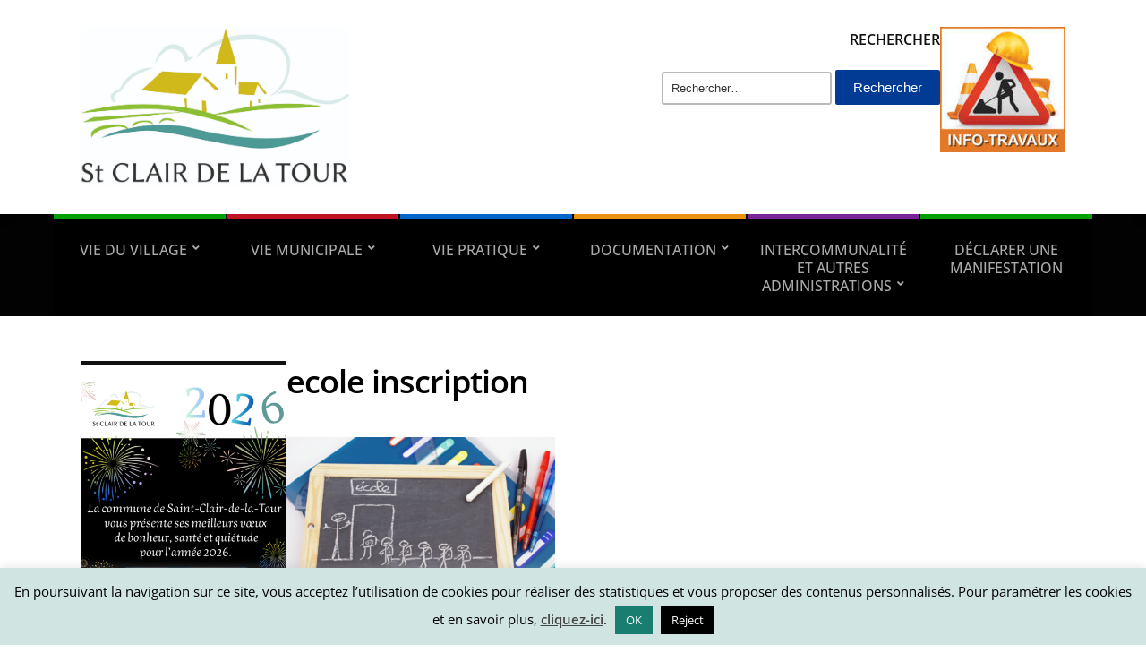

--- FILE ---
content_type: text/html; charset=UTF-8
request_url: https://www.stclairdelatour.com/scolaire-jeunesse/inscriptions-scolaires/attachment/ecole-inscription/
body_size: 14939
content:
<!DOCTYPE html><html lang="fr-FR"><head><meta charset="UTF-8" /><meta http-equiv="X-UA-Compatible" content="IE=edge" /><meta name="viewport" content="width=device-width, initial-scale=1.0" /><link rel="profile" href="//gmpg.org/xfn/11" /><meta name='robots' content='index, follow, max-image-preview:large, max-snippet:-1, max-video-preview:-1' /><link media="all" href="https://www.stclairdelatour.com/wp-content/cache/autoptimize/css/autoptimize_0baa41d5f4353a66daf3e2c476098dd3.css" rel="stylesheet"><link media="screen" href="https://www.stclairdelatour.com/wp-content/cache/autoptimize/css/autoptimize_00df71b5809d374b00ce03791ac8fac1.css" rel="stylesheet"><title>ecole inscription - Saint Clair de la Tour</title><link rel="canonical" href="https://www.stclairdelatour.com/scolaire-jeunesse/inscriptions-scolaires/attachment/ecole-inscription/" /><meta property="og:locale" content="fr_FR" /><meta property="og:type" content="article" /><meta property="og:title" content="ecole inscription - Saint Clair de la Tour" /><meta property="og:description" content="Partagez l&#039;article :" /><meta property="og:url" content="https://www.stclairdelatour.com/scolaire-jeunesse/inscriptions-scolaires/attachment/ecole-inscription/" /><meta property="og:site_name" content="Saint Clair de la Tour" /><meta property="article:publisher" content="https://www.facebook.com/mairiestclairdelatour/?modal=admin_todo_tour" /><meta property="og:image" content="https://www.stclairdelatour.com/scolaire-jeunesse/inscriptions-scolaires/attachment/ecole-inscription" /><meta property="og:image:width" content="910" /><meta property="og:image:height" content="608" /><meta property="og:image:type" content="image/png" /> <script type="application/ld+json" class="yoast-schema-graph">{"@context":"https://schema.org","@graph":[{"@type":"WebPage","@id":"https://www.stclairdelatour.com/scolaire-jeunesse/inscriptions-scolaires/attachment/ecole-inscription/","url":"https://www.stclairdelatour.com/scolaire-jeunesse/inscriptions-scolaires/attachment/ecole-inscription/","name":"ecole inscription - Saint Clair de la Tour","isPartOf":{"@id":"https://www.stclairdelatour.com/#website"},"primaryImageOfPage":{"@id":"https://www.stclairdelatour.com/scolaire-jeunesse/inscriptions-scolaires/attachment/ecole-inscription/#primaryimage"},"image":{"@id":"https://www.stclairdelatour.com/scolaire-jeunesse/inscriptions-scolaires/attachment/ecole-inscription/#primaryimage"},"thumbnailUrl":"https://www.stclairdelatour.com/wp-content/uploads/2018/02/ecole-inscription.png","datePublished":"2018-02-05T09:14:49+00:00","breadcrumb":{"@id":"https://www.stclairdelatour.com/scolaire-jeunesse/inscriptions-scolaires/attachment/ecole-inscription/#breadcrumb"},"inLanguage":"fr-FR","potentialAction":[{"@type":"ReadAction","target":["https://www.stclairdelatour.com/scolaire-jeunesse/inscriptions-scolaires/attachment/ecole-inscription/"]}]},{"@type":"ImageObject","inLanguage":"fr-FR","@id":"https://www.stclairdelatour.com/scolaire-jeunesse/inscriptions-scolaires/attachment/ecole-inscription/#primaryimage","url":"https://www.stclairdelatour.com/wp-content/uploads/2018/02/ecole-inscription.png","contentUrl":"https://www.stclairdelatour.com/wp-content/uploads/2018/02/ecole-inscription.png","width":910,"height":608},{"@type":"BreadcrumbList","@id":"https://www.stclairdelatour.com/scolaire-jeunesse/inscriptions-scolaires/attachment/ecole-inscription/#breadcrumb","itemListElement":[{"@type":"ListItem","position":1,"name":"Accueil","item":"https://www.stclairdelatour.com/"},{"@type":"ListItem","position":2,"name":"Inscriptions scolaires / Dérogations","item":"https://www.stclairdelatour.com/scolaire-jeunesse/inscriptions-scolaires/"},{"@type":"ListItem","position":3,"name":"ecole inscription"}]},{"@type":"WebSite","@id":"https://www.stclairdelatour.com/#website","url":"https://www.stclairdelatour.com/","name":"Saint Clair de la Tour","description":"Mairie","publisher":{"@id":"https://www.stclairdelatour.com/#organization"},"potentialAction":[{"@type":"SearchAction","target":{"@type":"EntryPoint","urlTemplate":"https://www.stclairdelatour.com/?s={search_term_string}"},"query-input":{"@type":"PropertyValueSpecification","valueRequired":true,"valueName":"search_term_string"}}],"inLanguage":"fr-FR"},{"@type":"Organization","@id":"https://www.stclairdelatour.com/#organization","name":"Mairie de St-Clair-de-la-Tour","url":"https://www.stclairdelatour.com/","logo":{"@type":"ImageObject","inLanguage":"fr-FR","@id":"https://www.stclairdelatour.com/#/schema/logo/image/","url":"https://www.stclairdelatour.com/wp-content/uploads/2015/04/logo-netzen-500.png","contentUrl":"https://www.stclairdelatour.com/wp-content/uploads/2015/04/logo-netzen-500.png","width":500,"height":500,"caption":"Mairie de St-Clair-de-la-Tour"},"image":{"@id":"https://www.stclairdelatour.com/#/schema/logo/image/"},"sameAs":["https://www.facebook.com/mairiestclairdelatour/?modal=admin_todo_tour","https://www.instagram.com/stclairdelatour/"]}]}</script> <link rel="alternate" type="application/rss+xml" title="Saint Clair de la Tour &raquo; Flux" href="https://www.stclairdelatour.com/feed/" /><link rel="alternate" type="application/rss+xml" title="Saint Clair de la Tour &raquo; Flux des commentaires" href="https://www.stclairdelatour.com/comments/feed/" /><link rel="alternate" title="oEmbed (JSON)" type="application/json+oembed" href="https://www.stclairdelatour.com/wp-json/oembed/1.0/embed?url=https%3A%2F%2Fwww.stclairdelatour.com%2Fscolaire-jeunesse%2Finscriptions-scolaires%2Fattachment%2Fecole-inscription%2F" /><link rel="alternate" title="oEmbed (XML)" type="text/xml+oembed" href="https://www.stclairdelatour.com/wp-json/oembed/1.0/embed?url=https%3A%2F%2Fwww.stclairdelatour.com%2Fscolaire-jeunesse%2Finscriptions-scolaires%2Fattachment%2Fecole-inscription%2F&#038;format=xml" /><link rel='stylesheet' id='dashicons-css' href='https://www.stclairdelatour.com/wp-includes/css/dashicons.min.css?ver=6.9' type='text/css' media='all' /><link rel="https://api.w.org/" href="https://www.stclairdelatour.com/wp-json/" /><link rel="alternate" title="JSON" type="application/json" href="https://www.stclairdelatour.com/wp-json/wp/v2/media/3897" /><link rel="EditURI" type="application/rsd+xml" title="RSD" href="https://www.stclairdelatour.com/xmlrpc.php?rsd" /><meta name="generator" content="WordPress 6.9" /><link rel='shortlink' href='https://www.stclairdelatour.com/?p=3897' /><meta name="twitter:card" content="summary" /><meta name="twitter:site" content="@Twitter" /><meta name="twitter:creator" content="@Twitter" /><meta name="twitter:url" content="https://www.stclairdelatour.com/scolaire-jeunesse/inscriptions-scolaires/attachment/ecole-inscription/" /><meta name="twitter:title" content="ecole inscription" /><meta name="twitter:description" content="Partagez l&#039;article :" /><meta name="twitter:image" content="" /><meta name="follow.[base64]" content="ZdaCwhK6gxHFVLqQbBuH"/><meta name="generator" content="Elementor 3.31.5; features: additional_custom_breakpoints, e_element_cache; settings: css_print_method-external, google_font-enabled, font_display-auto"><link rel="icon" href="https://www.stclairdelatour.com/wp-content/uploads/2021/03/cropped-cropped-th-32x32.jpg" sizes="32x32" /><link rel="icon" href="https://www.stclairdelatour.com/wp-content/uploads/2021/03/cropped-cropped-th-192x192.jpg" sizes="192x192" /><link rel="apple-touch-icon" href="https://www.stclairdelatour.com/wp-content/uploads/2021/03/cropped-cropped-th-180x180.jpg" /><meta name="msapplication-TileImage" content="https://www.stclairdelatour.com/wp-content/uploads/2021/03/cropped-cropped-th-270x270.jpg" /></head><body class="attachment wp-singular attachment-template-default single single-attachment postid-3897 attachmentid-3897 attachment-png custom-background wp-custom-logo wp-embed-responsive wp-theme-city-hall sfsi_plus_actvite_theme_cute  page-header-left page-menu-standard page-sidebar-primary elementor-default elementor-kit-8540"><div id="container"> <a class="skip-link screen-reader-text" href="#site-main">Skip to content</a><header id="site-masthead" class="site-section site-section-masthead"><div id="site-masthead-branding"><div class="site-section-wrapper site-wrapper-width site-section-wrapper-masthead"><div id="site-logo"> <a href="https://www.stclairdelatour.com/" class="custom-logo-link" rel="home"><img width="1467" height="875" src="https://www.stclairdelatour.com/wp-content/uploads/2021/03/cropped-logo_final-2.jpg" class="custom-logo" alt="Logo for Saint Clair de la Tour" decoding="async" srcset="https://www.stclairdelatour.com/wp-content/uploads/2021/03/cropped-logo_final-2.jpg 1467w, https://www.stclairdelatour.com/wp-content/uploads/2021/03/cropped-logo_final-2-600x358.jpg 600w, https://www.stclairdelatour.com/wp-content/uploads/2021/03/cropped-logo_final-2-1200x716.jpg 1200w, https://www.stclairdelatour.com/wp-content/uploads/2021/03/cropped-logo_final-2-768x458.jpg 768w, https://www.stclairdelatour.com/wp-content/uploads/2021/03/cropped-logo_final-2-140x84.jpg 140w" sizes="(max-width: 1467px) 100vw, 1467px" /></a></div><div id="site-header-extra"><div id="site-header-widgets"><div class="widget widget_search clearfix" id="search-10"><p class="widget-title">RECHERCHER</p><form role="search" method="get" class="search-form" action="https://www.stclairdelatour.com/"> <label> <span class="screen-reader-text">Rechercher :</span> <input type="search" class="search-field" placeholder="Rechercher…" value="" name="s" /> </label> <input type="submit" class="search-submit" value="Rechercher" /></form></div><div class="widget widget_media_image clearfix" id="media_image-16"><a href="https://www.stclairdelatour.com/category/travaux/"><img width="140" height="140" src="https://www.stclairdelatour.com/wp-content/uploads/2021/01/info-travaux-140x140.jpg" class="image wp-image-8980  attachment-post-thumbnail size-post-thumbnail" alt="" style="max-width: 100%; height: auto;" decoding="async" srcset="https://www.stclairdelatour.com/wp-content/uploads/2021/01/info-travaux-140x140.jpg 140w, https://www.stclairdelatour.com/wp-content/uploads/2021/01/info-travaux.jpg 225w" sizes="(max-width: 140px) 100vw, 140px" /></a></div></div></div></div></div><div id="site-masthead-cover-menu"><nav id="site-primary-nav"><div class="site-section-wrapper site-wrapper-width site-section-wrapper-primary-menu"> <span id="site-mobile-menu-toggle"> <button class="site-toggle-anchor"> <span class="site-toggle-icon site-toggle-icon-open is-visible icon-icomoon academia-icon-bars"></span> <span class="site-toggle-label site-toggle-label-open is-visible">Open Menu</span> <span class="site-toggle-icon site-toggle-icon-close icon-icomoon academia-icon-bars"></span> <span class="site-toggle-label site-toggle-label-close">Close Menu</span> </button> </span><div id="site-mobile-menu"><div class="menu-wrapper"><nav class="mobile-menu" aria-label="Mobile Menu"><ul class="mobile-menu-ul"><ul id="menu-menu-general" class="menu"><li id="menu-item-15597" class="menu-item menu-item-type-taxonomy menu-item-object-category menu-item-has-children menu-item-15597"><a href="https://www.stclairdelatour.com/category/vie-du-village/">VIE DU VILLAGE</a><button class="sub-menu-toggle toggle-anchor"><span class="screen-reader-text">Show sub menu</span><span class="icon-icomoon academia-icon-chevron-down"></span></span></button><ul class="sub-menu"><li id="menu-item-15590" class="menu-item menu-item-type-taxonomy menu-item-object-category menu-item-has-children menu-item-15590"><a href="https://www.stclairdelatour.com/category/amenagement-du-cadre-de-vie/">AMENAGEMENT DU CADRE DE VIE</a><button class="sub-menu-toggle toggle-anchor"><span class="screen-reader-text">Show sub menu</span><span class="icon-icomoon academia-icon-chevron-down"></span></span></button><ul class="sub-menu"><li id="menu-item-15636" class="menu-item menu-item-type-taxonomy menu-item-object-category menu-item-15636"><a href="https://www.stclairdelatour.com/category/chemins-ruraux/">Chemins ruraux</a></li><li id="menu-item-15670" class="menu-item menu-item-type-taxonomy menu-item-object-category menu-item-15670"><a href="https://www.stclairdelatour.com/category/travaux/">Travaux</a></li></ul></li><li id="menu-item-15591" class="menu-item menu-item-type-taxonomy menu-item-object-category menu-item-has-children menu-item-15591"><a href="https://www.stclairdelatour.com/category/association-culture-et-solidarite/">ASSOCIATION CULTURE ET SOLIDARITE</a><button class="sub-menu-toggle toggle-anchor"><span class="screen-reader-text">Show sub menu</span><span class="icon-icomoon academia-icon-chevron-down"></span></span></button><ul class="sub-menu"><li id="menu-item-15606" class="menu-item menu-item-type-taxonomy menu-item-object-category menu-item-has-children menu-item-15606"><a href="https://www.stclairdelatour.com/category/animations/associations/">Associations</a><button class="sub-menu-toggle toggle-anchor"><span class="screen-reader-text">Show sub menu</span><span class="icon-icomoon academia-icon-chevron-down"></span></span></button><ul class="sub-menu"><li id="menu-item-15607" class="menu-item menu-item-type-taxonomy menu-item-object-category menu-item-15607"><a href="https://www.stclairdelatour.com/category/animations/associations/espace-associations/">Espace Associations</a></li></ul></li><li id="menu-item-15603" class="menu-item menu-item-type-taxonomy menu-item-object-category menu-item-15603"><a href="https://www.stclairdelatour.com/category/jumelage/">JUMELAGE</a></li><li id="menu-item-15605" class="menu-item menu-item-type-taxonomy menu-item-object-category menu-item-has-children menu-item-15605"><a href="https://www.stclairdelatour.com/category/animations/">Animations</a><button class="sub-menu-toggle toggle-anchor"><span class="screen-reader-text">Show sub menu</span><span class="icon-icomoon academia-icon-chevron-down"></span></span></button><ul class="sub-menu"><li id="menu-item-15604" class="menu-item menu-item-type-taxonomy menu-item-object-category menu-item-15604"><a href="https://www.stclairdelatour.com/category/festival-1ere-chance/">FESTIVAL 1ERE CHANCE</a></li></ul></li><li id="menu-item-15608" class="menu-item menu-item-type-taxonomy menu-item-object-category menu-item-has-children menu-item-15608"><a href="https://www.stclairdelatour.com/category/animations/culture/">Culture</a><button class="sub-menu-toggle toggle-anchor"><span class="screen-reader-text">Show sub menu</span><span class="icon-icomoon academia-icon-chevron-down"></span></span></button><ul class="sub-menu"><li id="menu-item-15620" class="menu-item menu-item-type-taxonomy menu-item-object-category menu-item-15620"><a href="https://www.stclairdelatour.com/category/association-culture-et-solidarite/mediatheque/">Médiathèque</a></li></ul></li><li id="menu-item-15611" class="menu-item menu-item-type-taxonomy menu-item-object-category menu-item-has-children menu-item-15611"><a href="https://www.stclairdelatour.com/category/services/ccas/">CCAS</a><button class="sub-menu-toggle toggle-anchor"><span class="screen-reader-text">Show sub menu</span><span class="icon-icomoon academia-icon-chevron-down"></span></span></button><ul class="sub-menu"><li id="menu-item-15613" class="menu-item menu-item-type-taxonomy menu-item-object-category menu-item-15613"><a href="https://www.stclairdelatour.com/category/bourse-permis-de-conduire/">Bourse Permis de conduire</a></li><li id="menu-item-15612" class="menu-item menu-item-type-taxonomy menu-item-object-category menu-item-15612"><a href="https://www.stclairdelatour.com/category/pass-jeunesse/">Pass Jeunesse</a></li></ul></li></ul></li><li id="menu-item-15592" class="menu-item menu-item-type-taxonomy menu-item-object-category menu-item-has-children menu-item-15592"><a href="https://www.stclairdelatour.com/category/developpement-durable/">DEVELOPPEMENT DURABLE</a><button class="sub-menu-toggle toggle-anchor"><span class="screen-reader-text">Show sub menu</span><span class="icon-icomoon academia-icon-chevron-down"></span></span></button><ul class="sub-menu"><li id="menu-item-15642" class="menu-item menu-item-type-taxonomy menu-item-object-category menu-item-15642"><a href="https://www.stclairdelatour.com/category/groupe-dentraide-st-clairois/">Groupe d&rsquo;entraide St Clairois</a></li><li id="menu-item-15640" class="menu-item menu-item-type-taxonomy menu-item-object-category menu-item-has-children menu-item-15640"><a href="https://www.stclairdelatour.com/category/environnement/">Environnement</a><button class="sub-menu-toggle toggle-anchor"><span class="screen-reader-text">Show sub menu</span><span class="icon-icomoon academia-icon-chevron-down"></span></span></button><ul class="sub-menu"><li id="menu-item-15667" class="menu-item menu-item-type-taxonomy menu-item-object-category menu-item-has-children menu-item-15667"><a href="https://www.stclairdelatour.com/category/environnement/nuisibles/">Nuisibles</a><button class="sub-menu-toggle toggle-anchor"><span class="screen-reader-text">Show sub menu</span><span class="icon-icomoon academia-icon-chevron-down"></span></span></button><ul class="sub-menu"><li id="menu-item-15724" class="menu-item menu-item-type-taxonomy menu-item-object-category menu-item-15724"><a href="https://www.stclairdelatour.com/category/chenilles-processionnaires/">Chenilles processionnaires</a></li><li id="menu-item-15725" class="menu-item menu-item-type-taxonomy menu-item-object-category menu-item-15725"><a href="https://www.stclairdelatour.com/category/frelon/">Frelon</a></li><li id="menu-item-15726" class="menu-item menu-item-type-taxonomy menu-item-object-category menu-item-15726"><a href="https://www.stclairdelatour.com/category/moustique-tigre/">Moustique tigre</a></li><li id="menu-item-15727" class="menu-item menu-item-type-taxonomy menu-item-object-category menu-item-has-children menu-item-15727"><a href="https://www.stclairdelatour.com/category/plantes-invasives/">Plantes invasives</a><button class="sub-menu-toggle toggle-anchor"><span class="screen-reader-text">Show sub menu</span><span class="icon-icomoon academia-icon-chevron-down"></span></span></button><ul class="sub-menu"><li id="menu-item-15723" class="menu-item menu-item-type-taxonomy menu-item-object-category menu-item-15723"><a href="https://www.stclairdelatour.com/category/ambroisie/">Ambroisie</a></li></ul></li></ul></li><li id="menu-item-15668" class="menu-item menu-item-type-taxonomy menu-item-object-category menu-item-15668"><a href="https://www.stclairdelatour.com/category/environnement/risques/">Risques</a></li><li id="menu-item-15742" class="menu-item menu-item-type-taxonomy menu-item-object-category menu-item-15742"><a href="https://www.stclairdelatour.com/category/environnement/dechets-tri/">Déchets / Tri</a></li></ul></li></ul></li><li id="menu-item-15588" class="menu-item menu-item-type-taxonomy menu-item-object-category menu-item-has-children menu-item-15588"><a href="https://www.stclairdelatour.com/category/jeunesse-scolarite-et-citoyennete/">JEUNESSE SCOLARITE ET CITOYENNETE</a><button class="sub-menu-toggle toggle-anchor"><span class="screen-reader-text">Show sub menu</span><span class="icon-icomoon academia-icon-chevron-down"></span></span></button><ul class="sub-menu"><li id="menu-item-15645" class="menu-item menu-item-type-taxonomy menu-item-object-category menu-item-15645"><a href="https://www.stclairdelatour.com/category/scolaire-jeunesse/assistantes_maternelle/">Assistantes Maternelles</a></li><li id="menu-item-15650" class="menu-item menu-item-type-taxonomy menu-item-object-category menu-item-15650"><a href="https://www.stclairdelatour.com/category/scolaire-jeunesse/garderies/">Garderies</a></li><li id="menu-item-15647" class="menu-item menu-item-type-taxonomy menu-item-object-category menu-item-15647"><a href="https://www.stclairdelatour.com/category/scolaire-jeunesse/centre-de-loisirs/">Centre de Loisirs</a></li><li id="menu-item-15649" class="menu-item menu-item-type-taxonomy menu-item-object-category menu-item-15649"><a href="https://www.stclairdelatour.com/category/scolaire-jeunesse/ecole-maternelle/">École Maternelle</a></li><li id="menu-item-15648" class="menu-item menu-item-type-taxonomy menu-item-object-category menu-item-15648"><a href="https://www.stclairdelatour.com/category/scolaire-jeunesse/ecole-elementaire/">École Élémentaire</a></li><li id="menu-item-15646" class="menu-item menu-item-type-taxonomy menu-item-object-category menu-item-15646"><a href="https://www.stclairdelatour.com/category/scolaire-jeunesse/cantine/">Cantine</a></li><li id="menu-item-15659" class="menu-item menu-item-type-taxonomy menu-item-object-category menu-item-15659"><a href="https://www.stclairdelatour.com/category/scolaire-jeunesse/pause-meridienne/">Pause méridienne</a></li><li id="menu-item-15660" class="menu-item menu-item-type-taxonomy menu-item-object-category menu-item-15660"><a href="https://www.stclairdelatour.com/category/scolaire-jeunesse/transport-scolaire/">Transport Scolaire</a></li><li id="menu-item-15673" class="menu-item menu-item-type-taxonomy menu-item-object-category menu-item-15673"><a href="https://www.stclairdelatour.com/category/conseil-municipal-des-enfants/">Conseil Municipal des Enfants</a></li></ul></li><li id="menu-item-15589" class="menu-item menu-item-type-taxonomy menu-item-object-category menu-item-has-children menu-item-15589"><a href="https://www.stclairdelatour.com/category/ressources-humaines-et-financieres/">RESSOURCES HUMAINES ET FINANCIERES</a><button class="sub-menu-toggle toggle-anchor"><span class="screen-reader-text">Show sub menu</span><span class="icon-icomoon academia-icon-chevron-down"></span></span></button><ul class="sub-menu"><li id="menu-item-15657" class="menu-item menu-item-type-taxonomy menu-item-object-category menu-item-15657"><a href="https://www.stclairdelatour.com/category/recrutement/">Recrutement</a></li><li id="menu-item-15641" class="menu-item menu-item-type-taxonomy menu-item-object-category menu-item-15641"><a href="https://www.stclairdelatour.com/category/finances/">Finances</a></li><li id="menu-item-15652" class="menu-item menu-item-type-taxonomy menu-item-object-category menu-item-15652"><a href="https://www.stclairdelatour.com/category/municipalite/marches-publics/">Marchés Publics</a></li></ul></li></ul></li><li id="menu-item-15598" class="menu-item menu-item-type-taxonomy menu-item-object-category menu-item-has-children menu-item-15598"><a href="https://www.stclairdelatour.com/category/vie-municipale/">VIE MUNICIPALE</a><button class="sub-menu-toggle toggle-anchor"><span class="screen-reader-text">Show sub menu</span><span class="icon-icomoon academia-icon-chevron-down"></span></span></button><ul class="sub-menu"><li id="menu-item-15655" class="menu-item menu-item-type-taxonomy menu-item-object-category menu-item-has-children menu-item-15655"><a href="https://www.stclairdelatour.com/category/presentation-des-elues/">Présentation des élu(e)s</a><button class="sub-menu-toggle toggle-anchor"><span class="screen-reader-text">Show sub menu</span><span class="icon-icomoon academia-icon-chevron-down"></span></span></button><ul class="sub-menu"><li id="menu-item-15656" class="menu-item menu-item-type-taxonomy menu-item-object-category menu-item-has-children menu-item-15656"><a href="https://www.stclairdelatour.com/category/programme-du-mandat/">Programme du mandat</a><button class="sub-menu-toggle toggle-anchor"><span class="screen-reader-text">Show sub menu</span><span class="icon-icomoon academia-icon-chevron-down"></span></span></button><ul class="sub-menu"><li id="menu-item-15875" class="menu-item menu-item-type-post_type menu-item-object-page menu-item-15875"><a href="https://www.stclairdelatour.com/9086-2/">Programme du mandat</a></li></ul></li></ul></li><li id="menu-item-15654" class="menu-item menu-item-type-taxonomy menu-item-object-category menu-item-15654"><a href="https://www.stclairdelatour.com/category/municipalite/projets-communaux/">Projets Communaux</a></li><li id="menu-item-15617" class="menu-item menu-item-type-taxonomy menu-item-object-category menu-item-has-children menu-item-15617"><a href="https://www.stclairdelatour.com/category/municipalite/conseil-municipal/">Conseil Municipal</a><button class="sub-menu-toggle toggle-anchor"><span class="screen-reader-text">Show sub menu</span><span class="icon-icomoon academia-icon-chevron-down"></span></span></button><ul class="sub-menu"><li id="menu-item-15628" class="menu-item menu-item-type-taxonomy menu-item-object-category menu-item-15628"><a href="https://www.stclairdelatour.com/category/convocation-cm/">Convocations CM</a></li><li id="menu-item-15618" class="menu-item menu-item-type-taxonomy menu-item-object-category menu-item-15618"><a href="https://www.stclairdelatour.com/category/municipalite/conseil-municipal/compte-rendu/">Compte-Rendu</a></li></ul></li><li id="menu-item-15644" class="menu-item menu-item-type-taxonomy menu-item-object-category menu-item-15644"><a href="https://www.stclairdelatour.com/category/municipalite/commissions/">Commissions</a></li><li id="menu-item-15616" class="menu-item menu-item-type-taxonomy menu-item-object-category menu-item-15616"><a href="https://www.stclairdelatour.com/category/municipalite/ceremonies/">Cérémonies</a></li><li id="menu-item-15629" class="menu-item menu-item-type-taxonomy menu-item-object-category menu-item-15629"><a href="https://www.stclairdelatour.com/category/vie-municipale/consultation-citoyenne-sondages/">Consultation citoyenne / Sondages</a></li><li id="menu-item-15691" class="menu-item menu-item-type-taxonomy menu-item-object-category menu-item-15691"><a href="https://www.stclairdelatour.com/category/vie-municipale/enquete-publique/">Enquêtes publiques</a></li><li id="menu-item-15633" class="menu-item menu-item-type-taxonomy menu-item-object-category menu-item-has-children menu-item-15633"><a href="https://www.stclairdelatour.com/category/services/">Services</a><button class="sub-menu-toggle toggle-anchor"><span class="screen-reader-text">Show sub menu</span><span class="icon-icomoon academia-icon-chevron-down"></span></span></button><ul class="sub-menu"><li id="menu-item-15632" class="menu-item menu-item-type-taxonomy menu-item-object-category menu-item-15632"><a href="https://www.stclairdelatour.com/category/services/cimetiere/">Cimetière</a></li><li id="menu-item-15744" class="menu-item menu-item-type-taxonomy menu-item-object-category menu-item-15744"><a href="https://www.stclairdelatour.com/category/services/communication/">Communication</a></li><li id="menu-item-15630" class="menu-item menu-item-type-taxonomy menu-item-object-category menu-item-15630"><a href="https://www.stclairdelatour.com/category/municipalite/elections/">Elections</a></li><li id="menu-item-15631" class="menu-item menu-item-type-taxonomy menu-item-object-category menu-item-has-children menu-item-15631"><a href="https://www.stclairdelatour.com/category/services/demarches_administratives/etat-civil/">État-Civil</a><button class="sub-menu-toggle toggle-anchor"><span class="screen-reader-text">Show sub menu</span><span class="icon-icomoon academia-icon-chevron-down"></span></span></button><ul class="sub-menu"><li id="menu-item-15669" class="menu-item menu-item-type-taxonomy menu-item-object-category menu-item-15669"><a href="https://www.stclairdelatour.com/category/services/demarches_administratives/recensement-militaire/">Recensement militaire</a></li></ul></li><li id="menu-item-15665" class="menu-item menu-item-type-taxonomy menu-item-object-category menu-item-has-children menu-item-15665"><a href="https://www.stclairdelatour.com/category/services/urbanisme/">Urbanisme / Logement et habitat</a><button class="sub-menu-toggle toggle-anchor"><span class="screen-reader-text">Show sub menu</span><span class="icon-icomoon academia-icon-chevron-down"></span></span></button><ul class="sub-menu"><li id="menu-item-15663" class="menu-item menu-item-type-taxonomy menu-item-object-category menu-item-15663"><a href="https://www.stclairdelatour.com/category/services/logements-sociaux/">Logements Sociaux</a></li></ul></li></ul></li></ul></li><li id="menu-item-15599" class="menu-item menu-item-type-taxonomy menu-item-object-category menu-item-has-children menu-item-15599"><a href="https://www.stclairdelatour.com/category/vie-pratique/">VIE PRATIQUE</a><button class="sub-menu-toggle toggle-anchor"><span class="screen-reader-text">Show sub menu</span><span class="icon-icomoon academia-icon-chevron-down"></span></span></button><ul class="sub-menu"><li id="menu-item-15662" class="menu-item menu-item-type-taxonomy menu-item-object-category menu-item-15662"><a href="https://www.stclairdelatour.com/category/services/location-des-salles/">Locations : Salles communales</a></li><li id="menu-item-15639" class="menu-item menu-item-type-taxonomy menu-item-object-category menu-item-has-children menu-item-15639"><a href="https://www.stclairdelatour.com/category/services/demarches_administratives/">Démarches administratives</a><button class="sub-menu-toggle toggle-anchor"><span class="screen-reader-text">Show sub menu</span><span class="icon-icomoon academia-icon-chevron-down"></span></span></button><ul class="sub-menu"><li id="menu-item-15666" class="menu-item menu-item-type-taxonomy menu-item-object-category menu-item-15666"><a href="https://www.stclairdelatour.com/category/titres-didentite-et-sortie-de-territoire/">Titres d&rsquo;identité et sortie de territoire</a></li><li id="menu-item-15651" class="menu-item menu-item-type-taxonomy menu-item-object-category menu-item-15651"><a href="https://www.stclairdelatour.com/category/services/demarches_administratives/attestation-daccueil/">Attestation d&rsquo;accueil</a></li></ul></li><li id="menu-item-15638" class="menu-item menu-item-type-taxonomy menu-item-object-category menu-item-15638"><a href="https://www.stclairdelatour.com/category/services/demarches_administratives/immatriculation-et-permis-de-conduire/">Immatriculation et permis de conduire</a></li><li id="menu-item-15637" class="menu-item menu-item-type-taxonomy menu-item-object-category menu-item-15637"><a href="https://www.stclairdelatour.com/category/services/demarches_administratives/demarches-en-ligne/">Démarches en ligne</a></li><li id="menu-item-15661" class="menu-item menu-item-type-taxonomy menu-item-object-category menu-item-15661"><a href="https://www.stclairdelatour.com/category/services/liens-administratifs/">Liens Administratifs</a></li><li id="menu-item-15664" class="menu-item menu-item-type-taxonomy menu-item-object-category menu-item-15664"><a href="https://www.stclairdelatour.com/category/services/numeros-utiles/">Numéros Utiles</a></li></ul></li><li id="menu-item-15600" class="menu-item menu-item-type-taxonomy menu-item-object-category menu-item-has-children menu-item-15600"><a href="https://www.stclairdelatour.com/category/documentation/">DOCUMENTATION</a><button class="sub-menu-toggle toggle-anchor"><span class="screen-reader-text">Show sub menu</span><span class="icon-icomoon academia-icon-chevron-down"></span></span></button><ul class="sub-menu"><li id="menu-item-15653" class="menu-item menu-item-type-taxonomy menu-item-object-category menu-item-15653"><a href="https://www.stclairdelatour.com/category/municipalite/plan/">Plan</a></li><li id="menu-item-15643" class="menu-item menu-item-type-taxonomy menu-item-object-category menu-item-15643"><a href="https://www.stclairdelatour.com/category/municipalite/arretes/">Arrêtés</a></li><li id="menu-item-15615" class="menu-item menu-item-type-taxonomy menu-item-object-category menu-item-15615"><a href="https://www.stclairdelatour.com/category/municipalite/bulletinmunicipal/">Bulletin Municipal</a></li><li id="menu-item-15634" class="menu-item menu-item-type-taxonomy menu-item-object-category menu-item-15634"><a href="https://www.stclairdelatour.com/category/le-petit-canal/">Le Petit Canal</a></li><li id="menu-item-15635" class="menu-item menu-item-type-taxonomy menu-item-object-category menu-item-15635"><a href="https://www.stclairdelatour.com/category/saison-culturelle/">Saison Culturelle</a></li></ul></li><li id="menu-item-15601" class="menu-item menu-item-type-taxonomy menu-item-object-category menu-item-has-children menu-item-15601"><a href="https://www.stclairdelatour.com/category/intercommunalite/">INTERCOMMUNALITÉ ET AUTRES ADMINISTRATIONS</a><button class="sub-menu-toggle toggle-anchor"><span class="screen-reader-text">Show sub menu</span><span class="icon-icomoon academia-icon-chevron-down"></span></span></button><ul class="sub-menu"><li id="menu-item-15619" class="menu-item menu-item-type-taxonomy menu-item-object-category menu-item-15619"><a href="https://www.stclairdelatour.com/category/intercommunalite/chambre-dagriculture-de-lisere/">CHAMBRE D&rsquo;AGRICULTURE</a></li><li id="menu-item-15614" class="menu-item menu-item-type-taxonomy menu-item-object-category menu-item-15614"><a href="https://www.stclairdelatour.com/category/intercommunalite/vals_du_dauphine/">VALS DU DAUPHINÉ</a></li><li id="menu-item-15621" class="menu-item menu-item-type-taxonomy menu-item-object-category menu-item-15621"><a href="https://www.stclairdelatour.com/category/intercommunalite/scot/">SCOT</a></li><li id="menu-item-15622" class="menu-item menu-item-type-taxonomy menu-item-object-category menu-item-15622"><a href="https://www.stclairdelatour.com/category/intercommunalite/sitom-nord-isere/">SITOM Nord-Isère</a></li><li id="menu-item-15623" class="menu-item menu-item-type-taxonomy menu-item-object-category menu-item-15623"><a href="https://www.stclairdelatour.com/category/intercommunalite/syclum/">SYCLUM</a></li></ul></li><li id="menu-item-15602" class="menu-item menu-item-type-taxonomy menu-item-object-category menu-item-15602"><a href="https://www.stclairdelatour.com/category/declarer-une-manifestation/">DÉCLARER UNE MANIFESTATION</a></li></ul></ul></nav></div></div><ul id="site-primary-menu" class="large-nav sf-menu"><li class="menu-item menu-item-type-taxonomy menu-item-object-category menu-item-has-children menu-item-15597"><a href="https://www.stclairdelatour.com/category/vie-du-village/">VIE DU VILLAGE</a><ul class="sub-menu"><li class="menu-item menu-item-type-taxonomy menu-item-object-category menu-item-has-children menu-item-15590"><a href="https://www.stclairdelatour.com/category/amenagement-du-cadre-de-vie/">AMENAGEMENT DU CADRE DE VIE</a><ul class="sub-menu"><li class="menu-item menu-item-type-taxonomy menu-item-object-category menu-item-15636"><a href="https://www.stclairdelatour.com/category/chemins-ruraux/">Chemins ruraux</a></li><li class="menu-item menu-item-type-taxonomy menu-item-object-category menu-item-15670"><a href="https://www.stclairdelatour.com/category/travaux/">Travaux</a></li></ul></li><li class="menu-item menu-item-type-taxonomy menu-item-object-category menu-item-has-children menu-item-15591"><a href="https://www.stclairdelatour.com/category/association-culture-et-solidarite/">ASSOCIATION CULTURE ET SOLIDARITE</a><ul class="sub-menu"><li class="menu-item menu-item-type-taxonomy menu-item-object-category menu-item-has-children menu-item-15606"><a href="https://www.stclairdelatour.com/category/animations/associations/">Associations</a><ul class="sub-menu"><li class="menu-item menu-item-type-taxonomy menu-item-object-category menu-item-15607"><a href="https://www.stclairdelatour.com/category/animations/associations/espace-associations/">Espace Associations</a></li></ul></li><li class="menu-item menu-item-type-taxonomy menu-item-object-category menu-item-15603"><a href="https://www.stclairdelatour.com/category/jumelage/">JUMELAGE</a></li><li class="menu-item menu-item-type-taxonomy menu-item-object-category menu-item-has-children menu-item-15605"><a href="https://www.stclairdelatour.com/category/animations/">Animations</a><ul class="sub-menu"><li class="menu-item menu-item-type-taxonomy menu-item-object-category menu-item-15604"><a href="https://www.stclairdelatour.com/category/festival-1ere-chance/">FESTIVAL 1ERE CHANCE</a></li></ul></li><li class="menu-item menu-item-type-taxonomy menu-item-object-category menu-item-has-children menu-item-15608"><a href="https://www.stclairdelatour.com/category/animations/culture/">Culture</a><ul class="sub-menu"><li class="menu-item menu-item-type-taxonomy menu-item-object-category menu-item-15620"><a href="https://www.stclairdelatour.com/category/association-culture-et-solidarite/mediatheque/">Médiathèque</a></li></ul></li><li class="menu-item menu-item-type-taxonomy menu-item-object-category menu-item-has-children menu-item-15611"><a href="https://www.stclairdelatour.com/category/services/ccas/">CCAS</a><ul class="sub-menu"><li class="menu-item menu-item-type-taxonomy menu-item-object-category menu-item-15613"><a href="https://www.stclairdelatour.com/category/bourse-permis-de-conduire/">Bourse Permis de conduire</a></li><li class="menu-item menu-item-type-taxonomy menu-item-object-category menu-item-15612"><a href="https://www.stclairdelatour.com/category/pass-jeunesse/">Pass Jeunesse</a></li></ul></li></ul></li><li class="menu-item menu-item-type-taxonomy menu-item-object-category menu-item-has-children menu-item-15592"><a href="https://www.stclairdelatour.com/category/developpement-durable/">DEVELOPPEMENT DURABLE</a><ul class="sub-menu"><li class="menu-item menu-item-type-taxonomy menu-item-object-category menu-item-15642"><a href="https://www.stclairdelatour.com/category/groupe-dentraide-st-clairois/">Groupe d&rsquo;entraide St Clairois</a></li><li class="menu-item menu-item-type-taxonomy menu-item-object-category menu-item-has-children menu-item-15640"><a href="https://www.stclairdelatour.com/category/environnement/">Environnement</a><ul class="sub-menu"><li class="menu-item menu-item-type-taxonomy menu-item-object-category menu-item-has-children menu-item-15667"><a href="https://www.stclairdelatour.com/category/environnement/nuisibles/">Nuisibles</a><ul class="sub-menu"><li class="menu-item menu-item-type-taxonomy menu-item-object-category menu-item-15724"><a href="https://www.stclairdelatour.com/category/chenilles-processionnaires/">Chenilles processionnaires</a></li><li class="menu-item menu-item-type-taxonomy menu-item-object-category menu-item-15725"><a href="https://www.stclairdelatour.com/category/frelon/">Frelon</a></li><li class="menu-item menu-item-type-taxonomy menu-item-object-category menu-item-15726"><a href="https://www.stclairdelatour.com/category/moustique-tigre/">Moustique tigre</a></li><li class="menu-item menu-item-type-taxonomy menu-item-object-category menu-item-has-children menu-item-15727"><a href="https://www.stclairdelatour.com/category/plantes-invasives/">Plantes invasives</a><ul class="sub-menu"><li class="menu-item menu-item-type-taxonomy menu-item-object-category menu-item-15723"><a href="https://www.stclairdelatour.com/category/ambroisie/">Ambroisie</a></li></ul></li></ul></li><li class="menu-item menu-item-type-taxonomy menu-item-object-category menu-item-15668"><a href="https://www.stclairdelatour.com/category/environnement/risques/">Risques</a></li><li class="menu-item menu-item-type-taxonomy menu-item-object-category menu-item-15742"><a href="https://www.stclairdelatour.com/category/environnement/dechets-tri/">Déchets / Tri</a></li></ul></li></ul></li><li class="menu-item menu-item-type-taxonomy menu-item-object-category menu-item-has-children menu-item-15588"><a href="https://www.stclairdelatour.com/category/jeunesse-scolarite-et-citoyennete/">JEUNESSE SCOLARITE ET CITOYENNETE</a><ul class="sub-menu"><li class="menu-item menu-item-type-taxonomy menu-item-object-category menu-item-15645"><a href="https://www.stclairdelatour.com/category/scolaire-jeunesse/assistantes_maternelle/">Assistantes Maternelles</a></li><li class="menu-item menu-item-type-taxonomy menu-item-object-category menu-item-15650"><a href="https://www.stclairdelatour.com/category/scolaire-jeunesse/garderies/">Garderies</a></li><li class="menu-item menu-item-type-taxonomy menu-item-object-category menu-item-15647"><a href="https://www.stclairdelatour.com/category/scolaire-jeunesse/centre-de-loisirs/">Centre de Loisirs</a></li><li class="menu-item menu-item-type-taxonomy menu-item-object-category menu-item-15649"><a href="https://www.stclairdelatour.com/category/scolaire-jeunesse/ecole-maternelle/">École Maternelle</a></li><li class="menu-item menu-item-type-taxonomy menu-item-object-category menu-item-15648"><a href="https://www.stclairdelatour.com/category/scolaire-jeunesse/ecole-elementaire/">École Élémentaire</a></li><li class="menu-item menu-item-type-taxonomy menu-item-object-category menu-item-15646"><a href="https://www.stclairdelatour.com/category/scolaire-jeunesse/cantine/">Cantine</a></li><li class="menu-item menu-item-type-taxonomy menu-item-object-category menu-item-15659"><a href="https://www.stclairdelatour.com/category/scolaire-jeunesse/pause-meridienne/">Pause méridienne</a></li><li class="menu-item menu-item-type-taxonomy menu-item-object-category menu-item-15660"><a href="https://www.stclairdelatour.com/category/scolaire-jeunesse/transport-scolaire/">Transport Scolaire</a></li><li class="menu-item menu-item-type-taxonomy menu-item-object-category menu-item-15673"><a href="https://www.stclairdelatour.com/category/conseil-municipal-des-enfants/">Conseil Municipal des Enfants</a></li></ul></li><li class="menu-item menu-item-type-taxonomy menu-item-object-category menu-item-has-children menu-item-15589"><a href="https://www.stclairdelatour.com/category/ressources-humaines-et-financieres/">RESSOURCES HUMAINES ET FINANCIERES</a><ul class="sub-menu"><li class="menu-item menu-item-type-taxonomy menu-item-object-category menu-item-15657"><a href="https://www.stclairdelatour.com/category/recrutement/">Recrutement</a></li><li class="menu-item menu-item-type-taxonomy menu-item-object-category menu-item-15641"><a href="https://www.stclairdelatour.com/category/finances/">Finances</a></li><li class="menu-item menu-item-type-taxonomy menu-item-object-category menu-item-15652"><a href="https://www.stclairdelatour.com/category/municipalite/marches-publics/">Marchés Publics</a></li></ul></li></ul></li><li class="menu-item menu-item-type-taxonomy menu-item-object-category menu-item-has-children menu-item-15598"><a href="https://www.stclairdelatour.com/category/vie-municipale/">VIE MUNICIPALE</a><ul class="sub-menu"><li class="menu-item menu-item-type-taxonomy menu-item-object-category menu-item-has-children menu-item-15655"><a href="https://www.stclairdelatour.com/category/presentation-des-elues/">Présentation des élu(e)s</a><ul class="sub-menu"><li class="menu-item menu-item-type-taxonomy menu-item-object-category menu-item-has-children menu-item-15656"><a href="https://www.stclairdelatour.com/category/programme-du-mandat/">Programme du mandat</a><ul class="sub-menu"><li class="menu-item menu-item-type-post_type menu-item-object-page menu-item-15875"><a href="https://www.stclairdelatour.com/9086-2/">Programme du mandat</a></li></ul></li></ul></li><li class="menu-item menu-item-type-taxonomy menu-item-object-category menu-item-15654"><a href="https://www.stclairdelatour.com/category/municipalite/projets-communaux/">Projets Communaux</a></li><li class="menu-item menu-item-type-taxonomy menu-item-object-category menu-item-has-children menu-item-15617"><a href="https://www.stclairdelatour.com/category/municipalite/conseil-municipal/">Conseil Municipal</a><ul class="sub-menu"><li class="menu-item menu-item-type-taxonomy menu-item-object-category menu-item-15628"><a href="https://www.stclairdelatour.com/category/convocation-cm/">Convocations CM</a></li><li class="menu-item menu-item-type-taxonomy menu-item-object-category menu-item-15618"><a href="https://www.stclairdelatour.com/category/municipalite/conseil-municipal/compte-rendu/">Compte-Rendu</a></li></ul></li><li class="menu-item menu-item-type-taxonomy menu-item-object-category menu-item-15644"><a href="https://www.stclairdelatour.com/category/municipalite/commissions/">Commissions</a></li><li class="menu-item menu-item-type-taxonomy menu-item-object-category menu-item-15616"><a href="https://www.stclairdelatour.com/category/municipalite/ceremonies/">Cérémonies</a></li><li class="menu-item menu-item-type-taxonomy menu-item-object-category menu-item-15629"><a href="https://www.stclairdelatour.com/category/vie-municipale/consultation-citoyenne-sondages/">Consultation citoyenne / Sondages</a></li><li class="menu-item menu-item-type-taxonomy menu-item-object-category menu-item-15691"><a href="https://www.stclairdelatour.com/category/vie-municipale/enquete-publique/">Enquêtes publiques</a></li><li class="menu-item menu-item-type-taxonomy menu-item-object-category menu-item-has-children menu-item-15633"><a href="https://www.stclairdelatour.com/category/services/">Services</a><ul class="sub-menu"><li class="menu-item menu-item-type-taxonomy menu-item-object-category menu-item-15632"><a href="https://www.stclairdelatour.com/category/services/cimetiere/">Cimetière</a></li><li class="menu-item menu-item-type-taxonomy menu-item-object-category menu-item-15744"><a href="https://www.stclairdelatour.com/category/services/communication/">Communication</a></li><li class="menu-item menu-item-type-taxonomy menu-item-object-category menu-item-15630"><a href="https://www.stclairdelatour.com/category/municipalite/elections/">Elections</a></li><li class="menu-item menu-item-type-taxonomy menu-item-object-category menu-item-has-children menu-item-15631"><a href="https://www.stclairdelatour.com/category/services/demarches_administratives/etat-civil/">État-Civil</a><ul class="sub-menu"><li class="menu-item menu-item-type-taxonomy menu-item-object-category menu-item-15669"><a href="https://www.stclairdelatour.com/category/services/demarches_administratives/recensement-militaire/">Recensement militaire</a></li></ul></li><li class="menu-item menu-item-type-taxonomy menu-item-object-category menu-item-has-children menu-item-15665"><a href="https://www.stclairdelatour.com/category/services/urbanisme/">Urbanisme / Logement et habitat</a><ul class="sub-menu"><li class="menu-item menu-item-type-taxonomy menu-item-object-category menu-item-15663"><a href="https://www.stclairdelatour.com/category/services/logements-sociaux/">Logements Sociaux</a></li></ul></li></ul></li></ul></li><li class="menu-item menu-item-type-taxonomy menu-item-object-category menu-item-has-children menu-item-15599"><a href="https://www.stclairdelatour.com/category/vie-pratique/">VIE PRATIQUE</a><ul class="sub-menu"><li class="menu-item menu-item-type-taxonomy menu-item-object-category menu-item-15662"><a href="https://www.stclairdelatour.com/category/services/location-des-salles/">Locations : Salles communales</a></li><li class="menu-item menu-item-type-taxonomy menu-item-object-category menu-item-has-children menu-item-15639"><a href="https://www.stclairdelatour.com/category/services/demarches_administratives/">Démarches administratives</a><ul class="sub-menu"><li class="menu-item menu-item-type-taxonomy menu-item-object-category menu-item-15666"><a href="https://www.stclairdelatour.com/category/titres-didentite-et-sortie-de-territoire/">Titres d&rsquo;identité et sortie de territoire</a></li><li class="menu-item menu-item-type-taxonomy menu-item-object-category menu-item-15651"><a href="https://www.stclairdelatour.com/category/services/demarches_administratives/attestation-daccueil/">Attestation d&rsquo;accueil</a></li></ul></li><li class="menu-item menu-item-type-taxonomy menu-item-object-category menu-item-15638"><a href="https://www.stclairdelatour.com/category/services/demarches_administratives/immatriculation-et-permis-de-conduire/">Immatriculation et permis de conduire</a></li><li class="menu-item menu-item-type-taxonomy menu-item-object-category menu-item-15637"><a href="https://www.stclairdelatour.com/category/services/demarches_administratives/demarches-en-ligne/">Démarches en ligne</a></li><li class="menu-item menu-item-type-taxonomy menu-item-object-category menu-item-15661"><a href="https://www.stclairdelatour.com/category/services/liens-administratifs/">Liens Administratifs</a></li><li class="menu-item menu-item-type-taxonomy menu-item-object-category menu-item-15664"><a href="https://www.stclairdelatour.com/category/services/numeros-utiles/">Numéros Utiles</a></li></ul></li><li class="menu-item menu-item-type-taxonomy menu-item-object-category menu-item-has-children menu-item-15600"><a href="https://www.stclairdelatour.com/category/documentation/">DOCUMENTATION</a><ul class="sub-menu"><li class="menu-item menu-item-type-taxonomy menu-item-object-category menu-item-15653"><a href="https://www.stclairdelatour.com/category/municipalite/plan/">Plan</a></li><li class="menu-item menu-item-type-taxonomy menu-item-object-category menu-item-15643"><a href="https://www.stclairdelatour.com/category/municipalite/arretes/">Arrêtés</a></li><li class="menu-item menu-item-type-taxonomy menu-item-object-category menu-item-15615"><a href="https://www.stclairdelatour.com/category/municipalite/bulletinmunicipal/">Bulletin Municipal</a></li><li class="menu-item menu-item-type-taxonomy menu-item-object-category menu-item-15634"><a href="https://www.stclairdelatour.com/category/le-petit-canal/">Le Petit Canal</a></li><li class="menu-item menu-item-type-taxonomy menu-item-object-category menu-item-15635"><a href="https://www.stclairdelatour.com/category/saison-culturelle/">Saison Culturelle</a></li></ul></li><li class="menu-item menu-item-type-taxonomy menu-item-object-category menu-item-has-children menu-item-15601"><a href="https://www.stclairdelatour.com/category/intercommunalite/">INTERCOMMUNALITÉ ET AUTRES ADMINISTRATIONS</a><ul class="sub-menu"><li class="menu-item menu-item-type-taxonomy menu-item-object-category menu-item-15619"><a href="https://www.stclairdelatour.com/category/intercommunalite/chambre-dagriculture-de-lisere/">CHAMBRE D&rsquo;AGRICULTURE</a></li><li class="menu-item menu-item-type-taxonomy menu-item-object-category menu-item-15614"><a href="https://www.stclairdelatour.com/category/intercommunalite/vals_du_dauphine/">VALS DU DAUPHINÉ</a></li><li class="menu-item menu-item-type-taxonomy menu-item-object-category menu-item-15621"><a href="https://www.stclairdelatour.com/category/intercommunalite/scot/">SCOT</a></li><li class="menu-item menu-item-type-taxonomy menu-item-object-category menu-item-15622"><a href="https://www.stclairdelatour.com/category/intercommunalite/sitom-nord-isere/">SITOM Nord-Isère</a></li><li class="menu-item menu-item-type-taxonomy menu-item-object-category menu-item-15623"><a href="https://www.stclairdelatour.com/category/intercommunalite/syclum/">SYCLUM</a></li></ul></li><li class="menu-item menu-item-type-taxonomy menu-item-object-category menu-item-15602"><a href="https://www.stclairdelatour.com/category/declarer-une-manifestation/">DÉCLARER UNE MANIFESTATION</a></li></ul></div></nav></div></header><div class="site-wrapper-frame"><main id="site-main"><div class="site-section-wrapper site-section-wrapper-main"><div id="site-page-columns"><div id="site-aside-primary" class="site-column site-column-aside"><div class="site-column-wrapper site-aside-wrapper"><div class="widget widget_media_image clearfix" id="media_image-19"><img width="400" height="564" src="https://www.stclairdelatour.com/wp-content/uploads/2026/01/carte-de-voeux-2026-ST-CLAIR-DE-LA-TOUR-426x600.png" class="image wp-image-16625  attachment-400x564 size-400x564" alt="" style="max-width: 100%; height: auto;" decoding="async" srcset="https://www.stclairdelatour.com/wp-content/uploads/2026/01/carte-de-voeux-2026-ST-CLAIR-DE-LA-TOUR-426x600.png 426w, https://www.stclairdelatour.com/wp-content/uploads/2026/01/carte-de-voeux-2026-ST-CLAIR-DE-LA-TOUR-851x1200.png 851w, https://www.stclairdelatour.com/wp-content/uploads/2026/01/carte-de-voeux-2026-ST-CLAIR-DE-LA-TOUR-768x1083.png 768w, https://www.stclairdelatour.com/wp-content/uploads/2026/01/carte-de-voeux-2026-ST-CLAIR-DE-LA-TOUR-1090x1536.png 1090w, https://www.stclairdelatour.com/wp-content/uploads/2026/01/carte-de-voeux-2026-ST-CLAIR-DE-LA-TOUR-140x197.png 140w, https://www.stclairdelatour.com/wp-content/uploads/2026/01/carte-de-voeux-2026-ST-CLAIR-DE-LA-TOUR.png 1240w" sizes="(max-width: 400px) 100vw, 400px" /></div><div class="widget widget_text clearfix" id="text-24"><p class="widget-title">MAIRIE</p><div class="textwidget"><p><a href="https://www.stclairdelatour.com/?p=2"><img decoding="async" class="alignnone wp-image-8661 size-post-thumbnail" src="https://www.stclairdelatour.com/wp-content/uploads/2021/03/telechargement-2-140x140.jpg" alt="" width="140" height="140" /></a></p></div></div><div class="widget widget_text clearfix" id="text-25"><p class="widget-title">Contact élu(e)s</p><div class="textwidget"><p><a href="https://www.stclairdelatour.com/contact-elues/"><img loading="lazy" decoding="async" class="alignnone wp-image-8673" src="https://stclairdelatour.com/wp-content/uploads/2021/03/elus.jpg" alt="" width="150" height="140" srcset="https://www.stclairdelatour.com/wp-content/uploads/2021/03/elus.jpg 232w, https://www.stclairdelatour.com/wp-content/uploads/2021/03/elus-140x131.jpg 140w" sizes="(max-width: 150px) 100vw, 150px" /></a></p></div></div><div class="widget widget_media_image clearfix" id="media_image-9"><p class="widget-title">Donnez votre avis !</p><a href="https://www.stclairdelatour.com/category/documentation/enquete-publique/"><img width="225" height="225" src="https://www.stclairdelatour.com/wp-content/uploads/2021/03/images-2.jpg" class="image wp-image-9132  attachment-full size-full" alt="" style="max-width: 100%; height: auto;" title="Donnez votre avis !" decoding="async" srcset="https://www.stclairdelatour.com/wp-content/uploads/2021/03/images-2.jpg 225w, https://www.stclairdelatour.com/wp-content/uploads/2021/03/images-2-140x140.jpg 140w" sizes="(max-width: 225px) 100vw, 225px" /></a></div><div class="widget widget_media_image clearfix" id="media_image-14"><a href="https://www.stclairdelatour.com/municipalite/arretes/arretes-concernant-le-bruit-et-linsalubrite/"><img width="468" height="567" src="https://www.stclairdelatour.com/wp-content/uploads/2024/06/BRUITS-DE-VOISINAGE-visuel.png" class="image wp-image-14193  attachment-full size-full" alt="" style="max-width: 100%; height: auto;" decoding="async" srcset="https://www.stclairdelatour.com/wp-content/uploads/2024/06/BRUITS-DE-VOISINAGE-visuel.png 468w, https://www.stclairdelatour.com/wp-content/uploads/2024/06/BRUITS-DE-VOISINAGE-visuel-140x170.png 140w" sizes="(max-width: 468px) 100vw, 468px" /></a></div></div></div><div id="site-column-main" class="site-column site-column-main"><div class="site-column-main-wrapper"><h1 class="page-title">ecole inscription</h1><div class="entry-content"><p class="attachment"><a href='https://www.stclairdelatour.com/wp-content/uploads/2018/02/ecole-inscription.png'><img loading="lazy" decoding="async" width="300" height="200" src="https://www.stclairdelatour.com/wp-content/uploads/2018/02/ecole-inscription-300x200.png" class="attachment-medium size-medium" alt="" srcset="https://www.stclairdelatour.com/wp-content/uploads/2018/02/ecole-inscription-300x200.png 300w, https://www.stclairdelatour.com/wp-content/uploads/2018/02/ecole-inscription-768x513.png 768w, https://www.stclairdelatour.com/wp-content/uploads/2018/02/ecole-inscription.png 910w" sizes="(max-width: 300px) 100vw, 300px" /></a></p><div class="sfsiaftrpstwpr"  style=""><div class='sfsi_plus_Sicons' style='float:left'><div style='float:left;margin:0; line-height:45px'><span>Partagez l'article :</span></div><div class="sfsiplus_norm_row sfsi_plus_wDivothr"><div style='width:40px; height:auto;margin-left:5px;margin-bottom:5px;' class='sfsi_plus_wicons shuffeldiv1 '><div class='sfsiplus_inerCnt'><a class='sficn1' data-effect=''   href='javascript:void(0);'  style='width:40px; height:40px;opacity:1;' ><img alt='Facebook' title='Facebook' src='https://www.stclairdelatour.com/wp-content/plugins/ultimate-social-media-plus/images/icons_theme/cute/cute_fb.png' width='40' height='40' style='' class='sfcm sfsi_wicon sfsiplusid_round_icon_facebook' data-effect=''  /></a><div class="sfsi_plus_tool_tip_2 sfsi_plus_fb_tool_bdr sfsi_plus_Tlleft sfsiplusid_facebook" style="display:block;width:62px;opacity:0;z-index:-1;"><span class="bot_arow bot_fb_arow"></span><div class="sfsi_plus_inside"><div  class='icon3'><a target='_blank' href='https://www.facebook.com/sharer/sharer.php?u=https%3A%2F%2Fwww.stclairdelatour.com%2Fscolaire-jeunesse%2Finscriptions-scolaires%2Fattachment%2Fecole-inscription%2F' style='display:inline-block;'> <img class='sfsi_wicon'  data-pin-nopin='true' width='auto' height='auto' alt='fb-share-icon' title='Facebook Share' src='https://www.stclairdelatour.com/wp-content/plugins/ultimate-social-media-plus/images/share_icons/fb_icons/fr_FR.svg''  /></a></div></div></div></div></div><div style='width:40px; height:auto;margin-left:5px;margin-bottom:5px;' class='sfsi_plus_wicons shuffeldiv1 '><div class='sfsiplus_inerCnt'><a class='sficn1' data-effect=''   href='javascript:void(0);'  style='width:40px; height:40px;opacity:1;' ><img alt='Twitter' title='Twitter' src='https://www.stclairdelatour.com/wp-content/plugins/ultimate-social-media-plus/images/icons_theme/cute/cute_twitter.png' width='40' height='40' style='' class='sfcm sfsi_wicon sfsiplusid_round_icon_twitter' data-effect=''  /></a><div class="sfsi_plus_tool_tip_2 sfsi_plus_twt_tool_bdr sfsi_plus_Tlleft sfsiplusid_twitter" style="display:block;width:59px;opacity:0;z-index:-1;"><span class="bot_arow bot_twt_arow"></span><div class="sfsi_plus_inside"><div  class='icon2'><div class='sf_twiter' style='display: inline-block;vertical-align: middle;width: auto;'> <a target='_blank' href='https://x.com/intent/post?text=Hey%2C+check+out+this+cool+site+I+found%3A+www.yourname.com+%23Topic+via%40my_twitter_name https://www.stclairdelatour.com/scolaire-jeunesse/inscriptions-scolaires/attachment/ecole-inscription/'style='display:inline-block' > <img nopin=nopin width='auto' class='sfsi_plus_wicon' src='https://www.stclairdelatour.com/wp-content/plugins/ultimate-social-media-plus/images/share_icons/Twitter_Tweet/fr_FR_Tweet.svg' alt='Tweet' title='Tweet' > </a></div></div></div></div></div></div><div style='width:40px; height:auto;margin-left:5px;margin-bottom:5px;' class='sfsi_plus_wicons shuffeldiv1 '><div class='sfsiplus_inerCnt'><a class='sficn1' data-effect='' target='_blank'  href='https://api.follow.it/widgets/icon/[base64]/OA==/'  style='width:40px; height:40px;opacity:1;' ><img alt='Follow by Email' title='Follow by Email' src='https://www.stclairdelatour.com/wp-content/plugins/ultimate-social-media-plus/images/icons_theme/cute/cute_email.png' width='40' height='40' style='' class='sfcm sfsi_wicon sfsiplusid_round_icon_email' data-effect=''  /></a></div></div><div style='width:40px; height:auto;margin-left:5px;margin-bottom:5px;' class='sfsi_plus_wicons shuffeldiv1 '><div class='sfsiplus_inerCnt'><a class='sficn1' data-effect='' target='_blank'  href='https://stclairdelatour.com/feed/'  style='width:40px; height:40px;opacity:1;' ><img alt='RSS' title='RSS' src='https://www.stclairdelatour.com/wp-content/plugins/ultimate-social-media-plus/images/icons_theme/cute/cute_rss.png' width='40' height='40' style='' class='sfcm sfsi_wicon sfsiplusid_round_icon_rss' data-effect=''  /></a></div></div></div ></div></div></div></div></div></div></div></main></div><div id="site-footer-identity"><div class="site-section-wrapper site-wrapper-width site-section-wrapper-footer"><div id="site-prefooter-widgets-column-1"><div class="widget widget_text clearfix" id="text-32"><div class="textwidget"><p><strong>MAIRIE DE SAINT CLAIR DE LA TOUR</strong></p><p><strong>2 Place de la Mairie</strong></p><p><strong>38110 SAINT CLAIR DE LA TOUR</strong></p><p>&nbsp;</p><p><strong>Tél : 04 74 97 14 53</strong></p><p><strong>Mail : mairie@stclairdelatour.com</strong></p><p>&nbsp;</p></div></div></div><div id="site-prefooter-widgets-column-2"><div class="site-prefooter-widgets-wrapper"><div class="widget widget_text clearfix" id="text-21"><p class="widget-title">Heures d’ouverture au public de la Mairie</p><div class="textwidget"><ul><li><strong>Lundi, mardi, jeudi, vendredi : de 9h à 12h et de 14h à 17h</strong></li><li><strong>Mercredi et samedi : de 9h à 12h</strong></li></ul></div></div></div></div></div></div><div id="site-prefooter"><div class="site-section-wrapper site-wrapper-width site-section-wrapper-footer"><div class="widget widget_text clearfix" id="text-27"><p class="widget-title">retrouvez l&rsquo;actualité de la commune également sur :</p><div class="textwidget"><p>&nbsp;</p><p><a href="https://www.facebook.com/mairiestclairdelatour"><img loading="lazy" decoding="async" class="alignleft wp-image-8578 " src="https://stclairdelatour.com/wp-content/uploads/2021/03/facebook_icon-300x300.png" alt="" width="82" height="82" /></a><a href="https://www.instagram.com/stclairdelatour/"><img loading="lazy" decoding="async" class="alignnone wp-image-8579" src="https://stclairdelatour.com/wp-content/uploads/2021/03/INSTA.jpg" alt="" width="99" height="98" srcset="https://www.stclairdelatour.com/wp-content/uploads/2021/03/INSTA.jpg 225w, https://www.stclairdelatour.com/wp-content/uploads/2021/03/INSTA-140x139.jpg 140w" sizes="(max-width: 99px) 100vw, 99px" /></a><a href="https://www.illiwap.com/fr"><img loading="lazy" decoding="async" class="alignnone wp-image-15165" src="https://www.stclairdelatour.com/wp-content/uploads/2025/01/illiwap-nom-et-logo-537x600.png" alt="" width="100" height="112" srcset="https://www.stclairdelatour.com/wp-content/uploads/2025/01/illiwap-nom-et-logo-537x600.png 537w, https://www.stclairdelatour.com/wp-content/uploads/2025/01/illiwap-nom-et-logo-140x156.png 140w, https://www.stclairdelatour.com/wp-content/uploads/2025/01/illiwap-nom-et-logo.png 696w" sizes="(max-width: 100px) 100vw, 100px" /></a><a href="http://stclairdelatour.infos-municipales.fr/"><img loading="lazy" decoding="async" class="alignnone wp-image-9920 " src="https://www.stclairdelatour.com/wp-content/uploads/2021/07/IMG_20210727_145848-bd-300x266.jpg" alt="" width="108" height="96" /></a>                                                                  <a href="https://www.stclairdelatour.com/category/ville-ambassadrice-du-don-dorganes/"><img loading="lazy" decoding="async" class="alignnone wp-image-14131" src="https://www.stclairdelatour.com/wp-content/uploads/2024/06/Signature-2024-_-entre-proches-on-se-le-dit__-format-paysage-site-600x212.png" alt="" width="400" height="142" srcset="https://www.stclairdelatour.com/wp-content/uploads/2024/06/Signature-2024-_-entre-proches-on-se-le-dit__-format-paysage-site-600x212.png 600w, https://www.stclairdelatour.com/wp-content/uploads/2024/06/Signature-2024-_-entre-proches-on-se-le-dit__-format-paysage-site-1200x425.png 1200w, https://www.stclairdelatour.com/wp-content/uploads/2024/06/Signature-2024-_-entre-proches-on-se-le-dit__-format-paysage-site-768x272.png 768w, https://www.stclairdelatour.com/wp-content/uploads/2024/06/Signature-2024-_-entre-proches-on-se-le-dit__-format-paysage-site-1536x544.png 1536w, https://www.stclairdelatour.com/wp-content/uploads/2024/06/Signature-2024-_-entre-proches-on-se-le-dit__-format-paysage-site-140x50.png 140w, https://www.stclairdelatour.com/wp-content/uploads/2024/06/Signature-2024-_-entre-proches-on-se-le-dit__-format-paysage-site.png 1542w" sizes="(max-width: 400px) 100vw, 400px" /></a></p></div></div></div></div><footer id="site-footer" class="site-section site-section-footer"><div class="site-section-wrapper site-wrapper-width site-section-wrapper-footer"><div class="site-columns site-columns-footer site-columns-3"><div class="site-column site-column-1"><div id="archives-5" class="widget widget_archive"><div class="widget-content-wrapper"><p class="widget-title"><span>Archives</span></p> <label class="screen-reader-text" for="archives-dropdown-5">Archives</label> <select id="archives-dropdown-5" name="archive-dropdown"><option value="">Sélectionner un mois</option><option value='https://www.stclairdelatour.com/2026/01/'> janvier 2026</option><option value='https://www.stclairdelatour.com/2025/12/'> décembre 2025</option><option value='https://www.stclairdelatour.com/2025/11/'> novembre 2025</option><option value='https://www.stclairdelatour.com/2025/10/'> octobre 2025</option><option value='https://www.stclairdelatour.com/2025/09/'> septembre 2025</option><option value='https://www.stclairdelatour.com/2025/08/'> août 2025</option><option value='https://www.stclairdelatour.com/2025/07/'> juillet 2025</option><option value='https://www.stclairdelatour.com/2025/06/'> juin 2025</option><option value='https://www.stclairdelatour.com/2025/05/'> mai 2025</option><option value='https://www.stclairdelatour.com/2025/04/'> avril 2025</option><option value='https://www.stclairdelatour.com/2025/03/'> mars 2025</option><option value='https://www.stclairdelatour.com/2025/02/'> février 2025</option><option value='https://www.stclairdelatour.com/2025/01/'> janvier 2025</option><option value='https://www.stclairdelatour.com/2024/12/'> décembre 2024</option><option value='https://www.stclairdelatour.com/2024/11/'> novembre 2024</option><option value='https://www.stclairdelatour.com/2024/10/'> octobre 2024</option><option value='https://www.stclairdelatour.com/2024/09/'> septembre 2024</option><option value='https://www.stclairdelatour.com/2024/08/'> août 2024</option><option value='https://www.stclairdelatour.com/2024/07/'> juillet 2024</option><option value='https://www.stclairdelatour.com/2024/06/'> juin 2024</option><option value='https://www.stclairdelatour.com/2024/05/'> mai 2024</option><option value='https://www.stclairdelatour.com/2024/04/'> avril 2024</option><option value='https://www.stclairdelatour.com/2024/03/'> mars 2024</option><option value='https://www.stclairdelatour.com/2024/02/'> février 2024</option><option value='https://www.stclairdelatour.com/2024/01/'> janvier 2024</option><option value='https://www.stclairdelatour.com/2023/12/'> décembre 2023</option><option value='https://www.stclairdelatour.com/2023/11/'> novembre 2023</option><option value='https://www.stclairdelatour.com/2023/10/'> octobre 2023</option><option value='https://www.stclairdelatour.com/2023/09/'> septembre 2023</option><option value='https://www.stclairdelatour.com/2023/08/'> août 2023</option><option value='https://www.stclairdelatour.com/2023/07/'> juillet 2023</option><option value='https://www.stclairdelatour.com/2023/06/'> juin 2023</option><option value='https://www.stclairdelatour.com/2023/05/'> mai 2023</option><option value='https://www.stclairdelatour.com/2023/04/'> avril 2023</option><option value='https://www.stclairdelatour.com/2023/03/'> mars 2023</option><option value='https://www.stclairdelatour.com/2023/02/'> février 2023</option><option value='https://www.stclairdelatour.com/2023/01/'> janvier 2023</option><option value='https://www.stclairdelatour.com/2022/12/'> décembre 2022</option><option value='https://www.stclairdelatour.com/2022/11/'> novembre 2022</option><option value='https://www.stclairdelatour.com/2022/10/'> octobre 2022</option><option value='https://www.stclairdelatour.com/2022/09/'> septembre 2022</option><option value='https://www.stclairdelatour.com/2022/08/'> août 2022</option><option value='https://www.stclairdelatour.com/2022/07/'> juillet 2022</option><option value='https://www.stclairdelatour.com/2022/06/'> juin 2022</option><option value='https://www.stclairdelatour.com/2022/05/'> mai 2022</option><option value='https://www.stclairdelatour.com/2022/04/'> avril 2022</option><option value='https://www.stclairdelatour.com/2022/03/'> mars 2022</option><option value='https://www.stclairdelatour.com/2022/02/'> février 2022</option><option value='https://www.stclairdelatour.com/2022/01/'> janvier 2022</option><option value='https://www.stclairdelatour.com/2021/12/'> décembre 2021</option><option value='https://www.stclairdelatour.com/2021/11/'> novembre 2021</option><option value='https://www.stclairdelatour.com/2021/10/'> octobre 2021</option><option value='https://www.stclairdelatour.com/2021/09/'> septembre 2021</option><option value='https://www.stclairdelatour.com/2021/08/'> août 2021</option><option value='https://www.stclairdelatour.com/2021/07/'> juillet 2021</option><option value='https://www.stclairdelatour.com/2021/06/'> juin 2021</option><option value='https://www.stclairdelatour.com/2021/05/'> mai 2021</option><option value='https://www.stclairdelatour.com/2021/04/'> avril 2021</option><option value='https://www.stclairdelatour.com/2021/03/'> mars 2021</option><option value='https://www.stclairdelatour.com/2021/01/'> janvier 2021</option><option value='https://www.stclairdelatour.com/2020/12/'> décembre 2020</option><option value='https://www.stclairdelatour.com/2020/11/'> novembre 2020</option><option value='https://www.stclairdelatour.com/2020/10/'> octobre 2020</option><option value='https://www.stclairdelatour.com/2020/09/'> septembre 2020</option><option value='https://www.stclairdelatour.com/2020/08/'> août 2020</option><option value='https://www.stclairdelatour.com/2020/06/'> juin 2020</option><option value='https://www.stclairdelatour.com/2020/05/'> mai 2020</option><option value='https://www.stclairdelatour.com/2020/04/'> avril 2020</option><option value='https://www.stclairdelatour.com/2020/03/'> mars 2020</option><option value='https://www.stclairdelatour.com/2020/02/'> février 2020</option><option value='https://www.stclairdelatour.com/2020/01/'> janvier 2020</option><option value='https://www.stclairdelatour.com/2019/10/'> octobre 2019</option><option value='https://www.stclairdelatour.com/2019/09/'> septembre 2019</option><option value='https://www.stclairdelatour.com/2019/08/'> août 2019</option><option value='https://www.stclairdelatour.com/2019/06/'> juin 2019</option><option value='https://www.stclairdelatour.com/2019/05/'> mai 2019</option><option value='https://www.stclairdelatour.com/2019/04/'> avril 2019</option><option value='https://www.stclairdelatour.com/2019/03/'> mars 2019</option><option value='https://www.stclairdelatour.com/2019/01/'> janvier 2019</option><option value='https://www.stclairdelatour.com/2018/12/'> décembre 2018</option><option value='https://www.stclairdelatour.com/2018/11/'> novembre 2018</option><option value='https://www.stclairdelatour.com/2018/09/'> septembre 2018</option><option value='https://www.stclairdelatour.com/2018/08/'> août 2018</option><option value='https://www.stclairdelatour.com/2018/07/'> juillet 2018</option><option value='https://www.stclairdelatour.com/2018/06/'> juin 2018</option><option value='https://www.stclairdelatour.com/2018/05/'> mai 2018</option><option value='https://www.stclairdelatour.com/2018/04/'> avril 2018</option><option value='https://www.stclairdelatour.com/2017/02/'> février 2017</option><option value='https://www.stclairdelatour.com/2016/11/'> novembre 2016</option><option value='https://www.stclairdelatour.com/2015/10/'> octobre 2015</option><option value='https://www.stclairdelatour.com/2015/06/'> juin 2015</option> </select></div></div></div><div class="site-column site-column-2"><div id="text-30" class="widget widget_text"><div class="widget-content-wrapper"><div class="textwidget"><p><a href="https://stclairdelatour.com/?p=8727">MENTIONS LEGALES</a></p></div></div></div><div id="text-31" class="widget widget_text"><div class="widget-content-wrapper"><div class="textwidget"><blockquote class="wp-embedded-content" data-secret="LHFfaG7wWE"><p><a href="https://www.stclairdelatour.com/plan-du-site/">PLAN DU SITE</a></p></blockquote><p><iframe class="wp-embedded-content" sandbox="allow-scripts" security="restricted" style="position: absolute; clip: rect(1px, 1px, 1px, 1px);" title="« PLAN DU SITE » &#8212; Saint Clair de la Tour" src="https://www.stclairdelatour.com/plan-du-site/embed/#?secret=EEbQiKPeO2#?secret=LHFfaG7wWE" data-secret="LHFfaG7wWE" frameborder="0" marginwidth="0" marginheight="0" scrolling="no"></iframe></p></div></div></div></div><div class="site-column site-column-3"><div id="media_image-8" class="widget widget_media_image"><div class="widget-content-wrapper"><p class="widget-title"><span>Où se situe notre commune ?</span></p><a href="https://www.google.com/maps/place/Mairie+de+Saint+Clair+de+la+Tour/@45.4572805,5.501411,10.25z/data=!4m12!1m6!3m5!1s0x478b246e3897eb63:0xf7c3a6abd541be60!2sMairie+de+Saint+Clair+de+la+Tour!8m2!3d45.5734145!4d5.4790876!3m4!1s0x478b246e3897eb63:0xf7c3a6abd541be60!8m2!3d45.5734145!4d5.4790876"><img width="1182" height="573" src="https://www.stclairdelatour.com/wp-content/uploads/2021/03/Sans-titre-2.jpg" class="image wp-image-8741  attachment-full size-full" alt="" style="max-width: 100%; height: auto;" title="Où se situe notre commune ?" decoding="async" srcset="https://www.stclairdelatour.com/wp-content/uploads/2021/03/Sans-titre-2.jpg 1182w, https://www.stclairdelatour.com/wp-content/uploads/2021/03/Sans-titre-2-600x291.jpg 600w, https://www.stclairdelatour.com/wp-content/uploads/2021/03/Sans-titre-2-768x372.jpg 768w, https://www.stclairdelatour.com/wp-content/uploads/2021/03/Sans-titre-2-140x68.jpg 140w" sizes="(max-width: 1182px) 100vw, 1182px" /></a></div></div></div></div><div id="site-footer-credit"><p class="site-credit">@ communication St Clair de la Tour <span class="ilovewp-credit">Powered by <a href="https://www.ilovewp.com/themes/city-hall/" rel="noopener">City Hall</a></span></p></div></div></footer></div> <script type="speculationrules">{"prefetch":[{"source":"document","where":{"and":[{"href_matches":"/*"},{"not":{"href_matches":["/wp-*.php","/wp-admin/*","/wp-content/uploads/*","/wp-content/*","/wp-content/plugins/*","/wp-content/themes/city-hall/*","/*\\?(.+)"]}},{"not":{"selector_matches":"a[rel~=\"nofollow\"]"}},{"not":{"selector_matches":".no-prefetch, .no-prefetch a"}}]},"eagerness":"conservative"}]}</script> <div id="cookie-law-info-bar" data-nosnippet="true"><span>En poursuivant la navigation sur ce site, vous acceptez l’utilisation de cookies pour réaliser des statistiques et vous proposer des contenus personnalisés. Pour paramétrer les cookies et en savoir plus, <a href="http://www.cnil.fr/vos-droits/vos-traces/les-cookies/" id="CONSTANT_OPEN_URL" target="_blank" class="cli-plugin-main-link">cliquez-ici</a>. <a role='button' data-cli_action="accept" id="cookie_action_close_header" class="medium cli-plugin-button cli-plugin-main-button cookie_action_close_header cli_action_button wt-cli-accept-btn">OK</a> <a role='button' id="cookie_action_close_header_reject" class="medium cli-plugin-button cli-plugin-main-button cookie_action_close_header_reject cli_action_button wt-cli-reject-btn" data-cli_action="reject">Reject</a></span></div><div id="cookie-law-info-again" data-nosnippet="true"><span id="cookie_hdr_showagain">Privacy &amp; Cookies Policy</span></div><div class="cli-modal" data-nosnippet="true" id="cliSettingsPopup" tabindex="-1" role="dialog" aria-labelledby="cliSettingsPopup" aria-hidden="true"><div class="cli-modal-dialog" role="document"><div class="cli-modal-content cli-bar-popup"> <button type="button" class="cli-modal-close" id="cliModalClose"> <svg class="" viewBox="0 0 24 24"><path d="M19 6.41l-1.41-1.41-5.59 5.59-5.59-5.59-1.41 1.41 5.59 5.59-5.59 5.59 1.41 1.41 5.59-5.59 5.59 5.59 1.41-1.41-5.59-5.59z"></path><path d="M0 0h24v24h-24z" fill="none"></path></svg> <span class="wt-cli-sr-only">Fermer</span> </button><div class="cli-modal-body"><div class="cli-container-fluid cli-tab-container"><div class="cli-row"><div class="cli-col-12 cli-align-items-stretch cli-px-0"><div class="cli-privacy-overview"><h4>Privacy Overview</h4><div class="cli-privacy-content"><div class="cli-privacy-content-text">This website uses cookies to improve your experience while you navigate through the website. Out of these, the cookies that are categorized as necessary are stored on your browser as they are essential for the working of basic functionalities of the website. We also use third-party cookies that help us analyze and understand how you use this website. These cookies will be stored in your browser only with your consent. You also have the option to opt-out of these cookies. But opting out of some of these cookies may affect your browsing experience.</div></div> <a class="cli-privacy-readmore" aria-label="Voir plus" role="button" data-readmore-text="Voir plus" data-readless-text="Voir moins"></a></div></div><div class="cli-col-12 cli-align-items-stretch cli-px-0 cli-tab-section-container"><div class="cli-tab-section"><div class="cli-tab-header"> <a role="button" tabindex="0" class="cli-nav-link cli-settings-mobile" data-target="necessary" data-toggle="cli-toggle-tab"> Necessary </a><div class="wt-cli-necessary-checkbox"> <input type="checkbox" class="cli-user-preference-checkbox"  id="wt-cli-checkbox-necessary" data-id="checkbox-necessary" checked="checked"  /> <label class="form-check-label" for="wt-cli-checkbox-necessary">Necessary</label></div> <span class="cli-necessary-caption">Toujours activé</span></div><div class="cli-tab-content"><div class="cli-tab-pane cli-fade" data-id="necessary"><div class="wt-cli-cookie-description"> Necessary cookies are absolutely essential for the website to function properly. This category only includes cookies that ensures basic functionalities and security features of the website. These cookies do not store any personal information.</div></div></div></div><div class="cli-tab-section"><div class="cli-tab-header"> <a role="button" tabindex="0" class="cli-nav-link cli-settings-mobile" data-target="non-necessary" data-toggle="cli-toggle-tab"> Non-necessary </a><div class="cli-switch"> <input type="checkbox" id="wt-cli-checkbox-non-necessary" class="cli-user-preference-checkbox"  data-id="checkbox-non-necessary" checked='checked' /> <label for="wt-cli-checkbox-non-necessary" class="cli-slider" data-cli-enable="Activé" data-cli-disable="Désactivé"><span class="wt-cli-sr-only">Non-necessary</span></label></div></div><div class="cli-tab-content"><div class="cli-tab-pane cli-fade" data-id="non-necessary"><div class="wt-cli-cookie-description"> Any cookies that may not be particularly necessary for the website to function and is used specifically to collect user personal data via analytics, ads, other embedded contents are termed as non-necessary cookies. It is mandatory to procure user consent prior to running these cookies on your website.</div></div></div></div></div></div></div></div><div class="cli-modal-footer"><div class="wt-cli-element cli-container-fluid cli-tab-container"><div class="cli-row"><div class="cli-col-12 cli-align-items-stretch cli-px-0"><div class="cli-tab-footer wt-cli-privacy-overview-actions"> <a id="wt-cli-privacy-save-btn" role="button" tabindex="0" data-cli-action="accept" class="wt-cli-privacy-btn cli_setting_save_button wt-cli-privacy-accept-btn cli-btn">Enregistrer &amp; appliquer</a></div></div></div></div></div></div></div></div><div class="cli-modal-backdrop cli-fade cli-settings-overlay"></div><div class="cli-modal-backdrop cli-fade cli-popupbar-overlay"></div><div 
 id="pum-12213" 
 role="dialog" 
 aria-modal="false"
 class="pum pum-overlay pum-theme-9785 pum-theme-theme-par-defaut popmake-overlay click_open" 
 data-popmake="{&quot;id&quot;:12213,&quot;slug&quot;:&quot;voeux-2023&quot;,&quot;theme_id&quot;:9785,&quot;cookies&quot;:[{&quot;event&quot;:&quot;on_popup_close&quot;,&quot;settings&quot;:{&quot;name&quot;:&quot;pum-12213&quot;,&quot;time&quot;:&quot;1 month&quot;,&quot;session&quot;:false,&quot;path&quot;:&quot;1&quot;,&quot;key&quot;:&quot;&quot;}}],&quot;triggers&quot;:[{&quot;type&quot;:&quot;click_open&quot;,&quot;settings&quot;:{&quot;extra_selectors&quot;:&quot;&quot;,&quot;cookie_name&quot;:[&quot;pum-12213&quot;]}}],&quot;mobile_disabled&quot;:null,&quot;tablet_disabled&quot;:null,&quot;meta&quot;:{&quot;display&quot;:{&quot;stackable&quot;:false,&quot;overlay_disabled&quot;:false,&quot;scrollable_content&quot;:false,&quot;disable_reposition&quot;:false,&quot;size&quot;:&quot;medium&quot;,&quot;responsive_min_width&quot;:&quot;0%&quot;,&quot;responsive_min_width_unit&quot;:false,&quot;responsive_max_width&quot;:&quot;100%&quot;,&quot;responsive_max_width_unit&quot;:false,&quot;custom_width&quot;:&quot;640px&quot;,&quot;custom_width_unit&quot;:false,&quot;custom_height&quot;:&quot;380px&quot;,&quot;custom_height_unit&quot;:false,&quot;custom_height_auto&quot;:false,&quot;location&quot;:&quot;center top&quot;,&quot;position_from_trigger&quot;:false,&quot;position_top&quot;:&quot;100&quot;,&quot;position_left&quot;:&quot;0&quot;,&quot;position_bottom&quot;:&quot;0&quot;,&quot;position_right&quot;:&quot;0&quot;,&quot;position_fixed&quot;:false,&quot;animation_type&quot;:&quot;fade&quot;,&quot;animation_speed&quot;:&quot;350&quot;,&quot;animation_origin&quot;:&quot;center top&quot;,&quot;overlay_zindex&quot;:false,&quot;zindex&quot;:&quot;1999999999&quot;},&quot;close&quot;:{&quot;text&quot;:&quot;&quot;,&quot;button_delay&quot;:&quot;0&quot;,&quot;overlay_click&quot;:false,&quot;esc_press&quot;:false,&quot;f4_press&quot;:false},&quot;click_open&quot;:[]}}"><div id="popmake-12213" class="pum-container popmake theme-9785 pum-responsive pum-responsive-medium responsive size-medium"><div class="pum-content popmake-content" tabindex="0"><p class="attachment"><a href='https://www.stclairdelatour.com/wp-content/uploads/2018/02/ecole-inscription.png'><img fetchpriority="high" width="300" height="200" src="https://www.stclairdelatour.com/wp-content/uploads/2018/02/ecole-inscription-300x200.png" class="attachment-medium size-medium" alt="" decoding="async" srcset="https://www.stclairdelatour.com/wp-content/uploads/2018/02/ecole-inscription-300x200.png 300w, https://www.stclairdelatour.com/wp-content/uploads/2018/02/ecole-inscription-768x513.png 768w, https://www.stclairdelatour.com/wp-content/uploads/2018/02/ecole-inscription.png 910w" sizes="(max-width: 300px) 100vw, 300px" /></a></p><p><img decoding="async" class="aligncenter wp-image-12211 size-medium" src="https://www.stclairdelatour.com/wp-content/uploads/2022/12/VOEUX-DE-LA-MUNICIPALITE-ST-CLAIR-DE-LA-TOUR-07-01-2023--600x600.png" alt="vœux, population, municipalité" width="600" height="600" srcset="https://www.stclairdelatour.com/wp-content/uploads/2022/12/VOEUX-DE-LA-MUNICIPALITE-ST-CLAIR-DE-LA-TOUR-07-01-2023--600x600.png 600w, https://www.stclairdelatour.com/wp-content/uploads/2022/12/VOEUX-DE-LA-MUNICIPALITE-ST-CLAIR-DE-LA-TOUR-07-01-2023--1200x1200.png 1200w, https://www.stclairdelatour.com/wp-content/uploads/2022/12/VOEUX-DE-LA-MUNICIPALITE-ST-CLAIR-DE-LA-TOUR-07-01-2023--300x300.png 300w, https://www.stclairdelatour.com/wp-content/uploads/2022/12/VOEUX-DE-LA-MUNICIPALITE-ST-CLAIR-DE-LA-TOUR-07-01-2023--768x768.png 768w, https://www.stclairdelatour.com/wp-content/uploads/2022/12/VOEUX-DE-LA-MUNICIPALITE-ST-CLAIR-DE-LA-TOUR-07-01-2023--1536x1536.png 1536w, https://www.stclairdelatour.com/wp-content/uploads/2022/12/VOEUX-DE-LA-MUNICIPALITE-ST-CLAIR-DE-LA-TOUR-07-01-2023--140x140.png 140w, https://www.stclairdelatour.com/wp-content/uploads/2022/12/VOEUX-DE-LA-MUNICIPALITE-ST-CLAIR-DE-LA-TOUR-07-01-2023-.png 1654w" sizes="(max-width: 600px) 100vw, 600px" /></p></div> <button type="button" class="pum-close popmake-close" aria-label="Fermer"> FERMER </button></div></div> <script type="text/javascript" id="popup-maker-site-js-extra">var pum_vars = {"version":"1.20.6","pm_dir_url":"https://www.stclairdelatour.com/wp-content/plugins/popup-maker/","ajaxurl":"https://www.stclairdelatour.com/wp-admin/admin-ajax.php","restapi":"https://www.stclairdelatour.com/wp-json/pum/v1","rest_nonce":null,"default_theme":"9785","debug_mode":"","disable_tracking":"","home_url":"/","message_position":"top","core_sub_forms_enabled":"1","popups":[],"cookie_domain":"","analytics_route":"analytics","analytics_api":"https://www.stclairdelatour.com/wp-json/pum/v1"};
var pum_sub_vars = {"ajaxurl":"https://www.stclairdelatour.com/wp-admin/admin-ajax.php","message_position":"top"};
var pum_popups = {"pum-12213":{"triggers":[{"type":"click_open","settings":{"extra_selectors":"","cookie_name":["pum-12213"]}}],"cookies":[{"event":"on_popup_close","settings":{"name":"pum-12213","time":"1 month","session":false,"path":"1","key":""}}],"disable_on_mobile":false,"disable_on_tablet":false,"atc_promotion":null,"explain":null,"type_section":null,"theme_id":"9785","size":"medium","responsive_min_width":"0%","responsive_max_width":"100%","custom_width":"640px","custom_height_auto":false,"custom_height":"380px","scrollable_content":false,"animation_type":"fade","animation_speed":"350","animation_origin":"center top","open_sound":"none","custom_sound":"","location":"center top","position_top":"100","position_bottom":"0","position_left":"0","position_right":"0","position_from_trigger":false,"position_fixed":false,"overlay_disabled":false,"stackable":false,"disable_reposition":false,"zindex":"1999999999","close_button_delay":"0","fi_promotion":null,"close_on_form_submission":false,"close_on_form_submission_delay":"0","close_on_overlay_click":false,"close_on_esc_press":false,"close_on_f4_press":false,"disable_form_reopen":false,"disable_accessibility":false,"theme_slug":"theme-par-defaut","id":12213,"slug":"voeux-2023"}};
//# sourceURL=popup-maker-site-js-extra</script> <script id="wp-emoji-settings" type="application/json">{"baseUrl":"https://s.w.org/images/core/emoji/17.0.2/72x72/","ext":".png","svgUrl":"https://s.w.org/images/core/emoji/17.0.2/svg/","svgExt":".svg","source":{"concatemoji":"https://www.stclairdelatour.com/wp-includes/js/wp-emoji-release.min.js?ver=6.9"}}</script> <script type="module">/*! This file is auto-generated */
const a=JSON.parse(document.getElementById("wp-emoji-settings").textContent),o=(window._wpemojiSettings=a,"wpEmojiSettingsSupports"),s=["flag","emoji"];function i(e){try{var t={supportTests:e,timestamp:(new Date).valueOf()};sessionStorage.setItem(o,JSON.stringify(t))}catch(e){}}function c(e,t,n){e.clearRect(0,0,e.canvas.width,e.canvas.height),e.fillText(t,0,0);t=new Uint32Array(e.getImageData(0,0,e.canvas.width,e.canvas.height).data);e.clearRect(0,0,e.canvas.width,e.canvas.height),e.fillText(n,0,0);const a=new Uint32Array(e.getImageData(0,0,e.canvas.width,e.canvas.height).data);return t.every((e,t)=>e===a[t])}function p(e,t){e.clearRect(0,0,e.canvas.width,e.canvas.height),e.fillText(t,0,0);var n=e.getImageData(16,16,1,1);for(let e=0;e<n.data.length;e++)if(0!==n.data[e])return!1;return!0}function u(e,t,n,a){switch(t){case"flag":return n(e,"\ud83c\udff3\ufe0f\u200d\u26a7\ufe0f","\ud83c\udff3\ufe0f\u200b\u26a7\ufe0f")?!1:!n(e,"\ud83c\udde8\ud83c\uddf6","\ud83c\udde8\u200b\ud83c\uddf6")&&!n(e,"\ud83c\udff4\udb40\udc67\udb40\udc62\udb40\udc65\udb40\udc6e\udb40\udc67\udb40\udc7f","\ud83c\udff4\u200b\udb40\udc67\u200b\udb40\udc62\u200b\udb40\udc65\u200b\udb40\udc6e\u200b\udb40\udc67\u200b\udb40\udc7f");case"emoji":return!a(e,"\ud83e\u1fac8")}return!1}function f(e,t,n,a){let r;const o=(r="undefined"!=typeof WorkerGlobalScope&&self instanceof WorkerGlobalScope?new OffscreenCanvas(300,150):document.createElement("canvas")).getContext("2d",{willReadFrequently:!0}),s=(o.textBaseline="top",o.font="600 32px Arial",{});return e.forEach(e=>{s[e]=t(o,e,n,a)}),s}function r(e){var t=document.createElement("script");t.src=e,t.defer=!0,document.head.appendChild(t)}a.supports={everything:!0,everythingExceptFlag:!0},new Promise(t=>{let n=function(){try{var e=JSON.parse(sessionStorage.getItem(o));if("object"==typeof e&&"number"==typeof e.timestamp&&(new Date).valueOf()<e.timestamp+604800&&"object"==typeof e.supportTests)return e.supportTests}catch(e){}return null}();if(!n){if("undefined"!=typeof Worker&&"undefined"!=typeof OffscreenCanvas&&"undefined"!=typeof URL&&URL.createObjectURL&&"undefined"!=typeof Blob)try{var e="postMessage("+f.toString()+"("+[JSON.stringify(s),u.toString(),c.toString(),p.toString()].join(",")+"));",a=new Blob([e],{type:"text/javascript"});const r=new Worker(URL.createObjectURL(a),{name:"wpTestEmojiSupports"});return void(r.onmessage=e=>{i(n=e.data),r.terminate(),t(n)})}catch(e){}i(n=f(s,u,c,p))}t(n)}).then(e=>{for(const n in e)a.supports[n]=e[n],a.supports.everything=a.supports.everything&&a.supports[n],"flag"!==n&&(a.supports.everythingExceptFlag=a.supports.everythingExceptFlag&&a.supports[n]);var t;a.supports.everythingExceptFlag=a.supports.everythingExceptFlag&&!a.supports.flag,a.supports.everything||((t=a.source||{}).concatemoji?r(t.concatemoji):t.wpemoji&&t.twemoji&&(r(t.twemoji),r(t.wpemoji)))});
//# sourceURL=https://www.stclairdelatour.com/wp-includes/js/wp-emoji-loader.min.js</script> <script defer src="https://www.stclairdelatour.com/wp-content/cache/autoptimize/js/autoptimize_215b373e05612b87431359f1f0c41f82.js"></script></body></html>